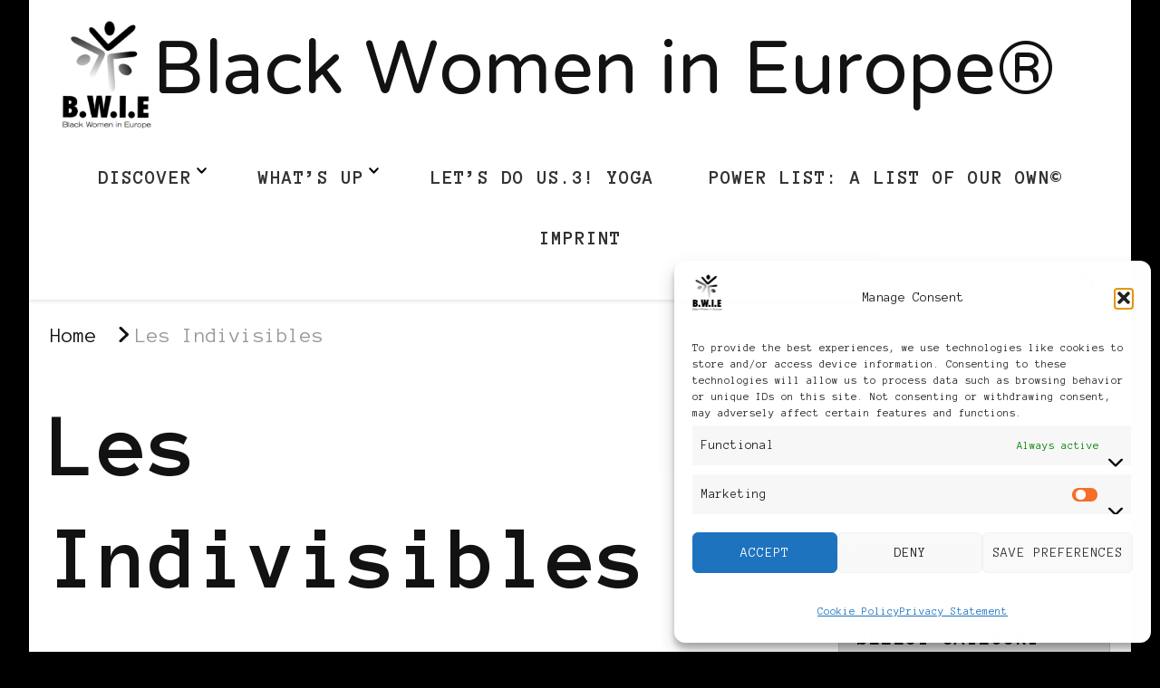

--- FILE ---
content_type: text/css
request_url: https://blackwomenineurope.com/wp-content/themes/feminine-fashion/style.css?ver=1.0.4
body_size: 3102
content:
/*
Theme Name: Feminine Fashion
Theme URI: https://rarathemes.com/wordpress-themes/feminine-fashion/
Template: chic-lite
Author: Rara Theme
Author URI: https://rarathemes.com/
Description: Feminine Fashion is a feature-rich and easy to use feminine blog theme for professional bloggers. This theme is for you if you want to share your expert fashion tips, travel expertise, your favorite food recipes, or create a lifestyle, beauty and makeup, coaching, or any other niche blog. The theme is mobile friendly, SEO optimized, Schema friendly, and loads faster to help you rank your website higher on search engines.  You can easily choose from unlimited colors and 900+ Google fonts to change your website look and feel with a single click. This theme comes with a strategically placed newsletter section that can help you generate more leads, and Instagram section to flaunt your Instagram posts. Feminine Fashion is translation ready, WooCommerce and RTL compatible. Check demo at https://rarathemes.com/theme-demo/?theme=feminine-fashion, read the documentation at https://docs.rarathemes.com/docs/feminine-fashion/, and get support at https://rarathemes.com/support-ticket/.
Tags: blog, one-column, two-columns, right-sidebar, left-sidebar, footer-widgets, custom-background, custom-header, custom-menu, custom-logo, featured-images, threaded-comments, full-width-template, rtl-language-support, translation-ready, theme-options, e-commerce, news
Version: 1.0.4
Requires at least: 4.7
Requires PHP: 7.4
Tested up to: 6.8
License: GNU General Public License v3 or later
License URI: http://www.gnu.org/licenses/gpl-3.0.html
Text Domain: feminine-fashion
Tags: blog, one-column, two-columns, right-sidebar, left-sidebar, footer-widgets, custom-background, custom-header, custom-menu, custom-logo, featured-images, threaded-comments, full-width-template, rtl-language-support, translation-ready, theme-options, e-commerce

This theme, like WordPress, is licensed under the GPL.
Use it to make something cool, have fun, and share what you've learned with others.

Chic Lite is based on Underscores https://underscores.me/, (C) 2012-2017 Automattic, Inc.
Underscores is distributed under the terms of the GNU GPL v2 or later.

Normalizing styles have been helped along thanks to the fine work of
Nicolas Gallagher and Jonathan Neal https://necolas.github.io/normalize.css/
*/


/*===========================
BANNER STYLE ONE
===========================*/

.site-banner.style-one .item img {
    object-fit: cover;
}

.site-banner.style-one .item .svg-holder .fallback-svg {
    width: 100%;
}

.site-banner .banner-caption .banner-title a {
    color: var(--black-color);
}

.site-banner.style-one .banner-caption .cat-links {
    margin-bottom: 2px;
    display: table;
    padding: 3px 10px;
    margin-left: auto;
    margin-right: auto;
}

.site-banner.style-one .banner-caption .banner-title {
    padding: 0 10px;
}

.site-banner.style-one .banner-caption .banner-title a {
    color: var(--white-color);
}


/*===========================
HEADER STYLE NINE
===========================*/
.site-header.style-nine .header-bottom {
    border-bottom: none;
    box-shadow: 0 2px 4px rgba(var(--black-color-rgb), 0.1);
}

.site-header.style-nine .container {
    display: flex;
    flex: 1;
    flex-wrap: wrap;
    align-items: center;
    max-width: 100%;
    padding: 0 3%;
}

.style-nine .header-bottom .secondary-menu {
    flex: initial;
    border-right: 1px solid rgba(var(--primary-color-rgb), 0.2);
    padding-right: 20px;
    padding-top: 10px;
    padding-bottom: 10px;
}

.style-nine .header-bottom .secondary-menu .toggle-btn {
    display: inline-block;
    padding: 0;
    width: 20px;
    height: 20px;
    background: none;
    border: none;
    position: relative;
    cursor: pointer;
}

.style-nine .header-bottom .secondary-menu .toggle-btn .toggle-bar:first-child {
    top: -12px;
}

.style-nine .header-bottom .secondary-menu .toggle-btn .toggle-bar {
    background: #333;
    width: 100%;
    height: 2px;
    position: absolute;
    top: 0;
    left: 0;
    right: 0;
    bottom: 0;
    margin: auto;
    -webkit-transition: all ease 0.35s;
    -moz-transition: all ease 0.35s;
    transition: all ease 0.35s;
}

.style-nine .header-bottom .secondary-menu .toggle-btn .toggle-bar:last-child {
    bottom: -12px;
}


.style-nine .header-bottom .secondary-menu ul li {
    display: block;
    padding-left: 0;
    padding-right: 0;
}

.style-nine .header-bottom .secondary-menu ul.nav-menu {
    position: relative;
}

.style-nine .secondary-menu .nav-menu .close {
    display: block;
    width: 20px;
    height: 20px;
    position: fixed;
    top: 30px;
    right: 30px;
    cursor: pointer;
}

.style-nine .header-bottom .secondary-menu+.site-branding {
    padding-left: 20px;
}

.site-header.style-nine .site-branding {
    display: flex;
    flex: auto;
    flex-wrap: wrap;
    align-items: center;
    padding: 15px 0;
}

.site-header.style-nine .main-navigation {
    display: flex;
    flex: auto;
    flex-direction: column;
    align-items: flex-start;
}

.site-header.style-nine .right {
    display: flex;
    flex: auto;
    flex-wrap: wrap;
    justify-content: flex-end;
    align-items: center;
}

.style-nine .header-bottom .secondary-menu .secondary-menu-list {
    position: fixed;
    top: 0;
    left: 0;
    height: 100%;
    width: 320px;
    background: var(--white-color);
    box-shadow: 0 2px 10px rgba(var(--black-color-rgb), 0.1);
    z-index: 999;
    overflow: hidden;
    padding-top: 80px;
    display: none;
}

.style-nine .secondary-menu .close {
    /* display: block; */
    width: 20px;
    height: 20px;
    position: absolute;
    top: 40px;
    left: 280px;
    cursor: pointer;
    background: none;
    padding: 0;
    color: initial;
}

.style-nine .secondary-menu .active .close {
    display: block;
}

.style-nine .secondary-menu .close::before,
.style-nine .secondary-menu .close::after {
    content: "";
    background: #333;
    height: 2px;
    width: 100%;
    position: absolute;
    top: 0;
    right: 0;
    bottom: 0;
    left: 0;
    margin: auto;
    -webkit-transition: all ease 0.35s;
    -moz-transition: all ease 0.35s;
    transition: all ease 0.35s;
    -webkit-transform: rotate(45deg);
    -moz-transform: rotate(45deg);
    transform: rotate(45deg);
}

.style-nine .secondary-menu .close::after {
    -webkit-transform: rotate(-45deg);
    -moz-transform: rotate(-45deg);
    transform: rotate(-45deg);
}

.style-nine .header-bottom .secondary-menu .mobile-menu {
    width: 320px;
    height: 100%;
}

.style-nine .header-bottom .secondary-menu .secondary-menu-list .mobile-menu>div,
.style-nine .header-bottom .secondary-menu .secondary-menu-list .nav-menu {
    height: 100%;
}

.style-nine .header-bottom .secondary-menu ul.nav-menu .ps__rail-y {
    right: auto !important;
    left: 0;
}

.style-nine .header-bottom .secondary-menu .toggle-btn:hover .toggle-bar {
    background: var(--primary-color);
}

.style-nine .secondary-menu .close:hover::before,
.style-nine .secondary-menu .close:hover::after {
    background: #f00;
}

.style-nine .secondary-menu ul ul {
    display: none;
    position: static;
    width: 100%;
    opacity: 1;
    visibility: visible;
    box-shadow: none;
    background: rgba(var(--black-color-rgb), 0.02);
    -webkit-transition: none;
    -moz-transition: none;
    transition: none;
}

.style-nine .header-bottom .secondary-menu ul li a {
    display: block;
    margin: 1px;
    padding: 25px 15px;
    border-bottom: 1px solid rgba(var(--primary-color-rgb), 0.1);
}

.style-nine .header-bottom .secondary-menu ul li.menu-item-has-children>a {
    padding-right: 30px;
}

.style-nine .header-bottom .secondary-menu ul li .submenu-toggle {
    top: 0;
    width: 25px;
    height: 60px;
    font-size: inherit;
    display: flex;
    flex: 1;
    justify-content: center;
    align-items: center;
    flex-direction: column;
    right: 5px;
    -webkit-transform: none;
    -moz-transform: none;
    transform: none;
    -webkit-transition: all ease 0.35s;
    -moz-transition: all ease 0.35s;
    transition: all ease 0.35s;
}

.style-nine .header-bottom .secondary-menu ul li .submenu-toggle.active {
    -webkit-transform: rotate(180deg);
    -moz-transform: rotate(180deg);
    transform: rotate(180deg);
}

.style-nine .header-bottom .secondary-menu ul.nav-menu.ps--active-y {
    padding-left: 10px;
}

.style-nine .header-bottom .header-social+.header-search,
.style-nine .header-bottom .header-social+.cart-block {
    border-left: 1px solid rgba(var(--primary-color-rgb), 0.15);
    padding-left: 15px;
    margin-left: 5px;
}

/*========================================
BLOG POST LAYOUT FOUR & FIVE & TWELVE
========================================*/
.post-layout-twelve .site-main article {
    display: flex;
    flex: 1;
    flex-wrap: wrap;
    border-bottom: 1px solid rgba(var(--primary-color-rgb), 0.2);
    margin-bottom: 48px;
    padding-bottom: 48px;
}

.post-layout-twelve .site-main article {
    align-items: center;
}

.post-layout-twelve .site-main article .post-thumbnail {
    margin-bottom: 0;
    width: 45%;
}

.post-layout-twelve .site-main article .post-thumbnail {
    width: 47%;
}

.post-layout-twelve .site-main article .content-wrap {
    width: 55%;
    padding-left: 30px;
}

.post-layout-twelve .site-main article .content-wrap {
    width: 53%;
}

.post-layout-twelve .site-main article .content-wrap .entry-title {
    margin-top: 15px;
    margin-bottom: 20px;
}

.post-layout-twelve .site-main article .content-wrap span.category {
    display: inline-block;
    font-size: 0.6666em;
    text-transform: uppercase;
    font-weight: 700;
    line-height: 1.49;
    letter-spacing: 1px;
}

.post-layout-twelve .site-main article .content-wrap span.category a {
    color: var(--primary-color);
    letter-spacing: 1px;
    display: inline-block;
    vertical-align: middle;
}

.post-layout-twelve .site-main article .content-wrap span.category a:hover {
    color: #121212;
    text-decoration: none;
}

.post-layout-twelve .site-main article .content-wrap span.category a::after {
    content: "";
    background: rgba(var(--primary-color-rgb), 0.3);
    width: 5px;
    height: 5px;
    display: inline-block;
    border-radius: 100%;
    vertical-align: middle;
    margin: -2px 5px 0 8px;
}

.post-layout-twelve .site-main article .content-wrap span.category a:last-child::after {
    display: none;
}

.post-layout-twelve .site-main article .entry-meta {
    margin-bottom: 30px;
}

.post-layout-twelve .site-main article .post-thumbnail {
    margin-bottom: 30px;
}

.post-layout-twelve .site-main article .content-wrap {
    padding-left: 30px;
}

.site-banner.style-eight .owl-carousel .owl-stage-outer+.owl-nav .owl-next {
    background-repeat: no-repeat;
    background-size: 17px;
    background-position: center;
}

.site-banner.style-eight .owl-carousel .owl-stage-outer+.owl-nav [class*="owl-"] {
    background-repeat: no-repeat;
    background-size: 17px;
    background-position: center;
}

.site-banner.style-one .owl-carousel>.owl-nav button.owl-next {
    background-image: url('data:image/svg+xml; utf-8, <svg xmlns="http://www.w3.org/2000/svg" viewBox="0 0 448 512"><path fill="%23fff" d="M295.515 115.716l-19.626 19.626c-4.753 4.753-4.675 12.484.173 17.14L356.78 230H12c-6.627 0-12 5.373-12 12v28c0 6.627 5.373 12 12 12h344.78l-80.717 77.518c-4.849 4.656-4.927 12.387-.173 17.14l19.626 19.626c4.686 4.686 12.284 4.686 16.971 0l131.799-131.799c4.686-4.686 4.686-12.284 0-16.971L312.485 115.716c-4.686-4.686-12.284-4.686-16.97 0z"></path></svg>');
    background-color: rgba(var(--black-color-rgb), 0.5);
    background-repeat: no-repeat;
    background-position: center;
    background-size: 17px;
}

.site-banner.style-one .owl-carousel .owl-stage-outer+.owl-nav [class*="owl-"]:hover {
    background-color: var(--primary-color);
}

.site-banner.style-one .owl-carousel .owl-stage-outer+.owl-nav [class*="owl-"] {
    background-color: rgba(var(--black-color-rgb), 0.5);
    background-repeat: no-repeat;
    background-position: center;
    background-size: 17px;
}

/* Design fixes */
.site-banner.style-one .owl-carousel>.owl-nav button.owl-prev {
    background-image: url('data:image/svg+xml; utf-8, <svg xmlns="http://www.w3.org/2000/svg" viewBox="0 0 448 512"><path fill="%23fff" d="M152.485 396.284l19.626-19.626c4.753-4.753 4.675-12.484-.173-17.14L91.22 282H436c6.627 0 12-5.373 12-12v-28c0-6.627-5.373-12-12-12H91.22l80.717-77.518c4.849-4.656 4.927-12.387.173-17.14l-19.626-19.626c-4.686-4.686-12.284-4.686-16.971 0L3.716 247.515c-4.686 4.686-4.686 12.284 0 16.971l131.799 131.799c4.686 4.685 12.284 4.685 16.97-.001z"></path></svg>');
}

.promo-section .owl-carousel>.owl-nav button.owl-prev {
    background-image: url('data:image/svg+xml; utf-8, <svg xmlns="http://www.w3.org/2000/svg" viewBox="0 0 448 512"><path fill="currentColor" d="M152.485 396.284l19.626-19.626c4.753-4.753 4.675-12.484-.173-17.14L91.22 282H436c6.627 0 12-5.373 12-12v-28c0-6.627-5.373-12-12-12H91.22l80.717-77.518c4.849-4.656 4.927-12.387.173-17.14l-19.626-19.626c-4.686-4.686-12.284-4.686-16.971 0L3.716 247.515c-4.686 4.686-4.686 12.284 0 16.971l131.799 131.799c4.686 4.685 12.284 4.685 16.97-.001z"></path></svg>');
    background-repeat: no-repeat;
    background-position: center;
    background-size: 17px;
}

.promo-section .owl-carousel>.owl-nav button.owl-next {
    background-image: url('data:image/svg+xml; utf-8, <svg xmlns="http://www.w3.org/2000/svg" viewBox="0 0 448 512"><path fill="currentColor" d="M295.515 115.716l-19.626 19.626c-4.753 4.753-4.675 12.484.173 17.14L356.78 230H12c-6.627 0-12 5.373-12 12v28c0 6.627 5.373 12 12 12h344.78l-80.717 77.518c-4.849 4.656-4.927 12.387-.173 17.14l19.626 19.626c4.686 4.686 12.284 4.686 16.971 0l131.799-131.799c4.686-4.686 4.686-12.284 0-16.971L312.485 115.716c-4.686-4.686-12.284-4.686-16.97 0z"></path></svg>');
    background-repeat: no-repeat;
    background-position: center;
    background-size: 17px;
}

.site-header.style-nine .main-navigation {
    align-items: center;
}

.site-banner .banner-caption {
    top: 0;
    display: flex;
    align-items: flex-end;
    height: 100%;
}


@media screen and (max-width: 1366px) {
    .promo-section .owl-carousel>.owl-nav button[class*="owl-"] {
        left: -24px;
    }

    .promo-section .owl-carousel>.owl-nav button.owl-next {
        left: auto;
        right: -24px;
    }
}

@media only screen and (max-width:1024px) {
    .site-banner .banner-caption {
        padding: 20px 0;
    }
}

@media only screen and (max-width:767px) {
    .post-layout-twelve .site-main article {
        flex-direction: column;
    }

    .post-layout-twelve .site-main article .post-thumbnail,
    .post-layout-twelve .site-main article .content-wrap {
        width: 100%;
        padding: 0;
    }

    #featured_area.promo-section .owl-carousel>.owl-nav button[class*="owl-"] {
        left: -10px;
    }

    #featured_area.promo-section .owl-carousel>.owl-nav button.owl-next {
        left: auto;
        right: -10px;
    }
}

@media only screen and (max-width:600px) {
    .site-banner .banner-caption {
        padding: 6px 0;
    }

    .site-header.style-nine .right {
        justify-content: center;
    }
}